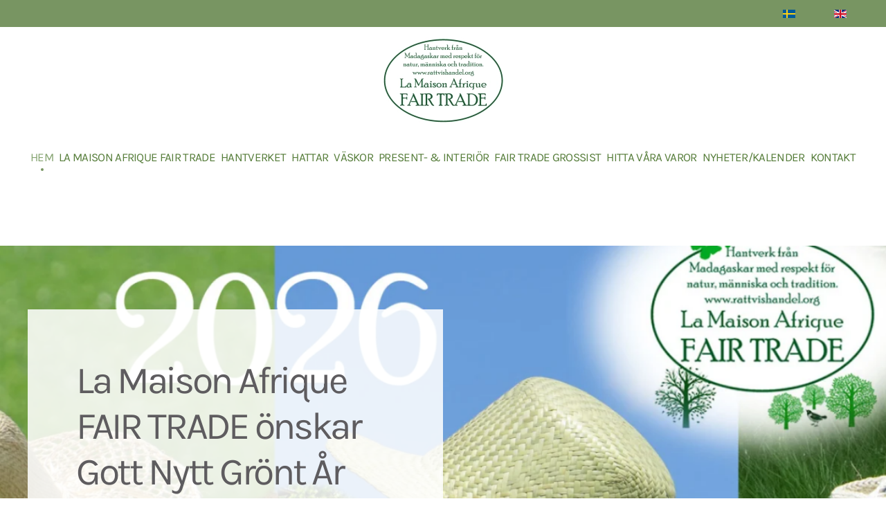

--- FILE ---
content_type: text/html; charset=utf-8
request_url: https://www.rattvishandel.org/sv/
body_size: 7701
content:
<!DOCTYPE html>
<html lang="sv-se" dir="ltr">
    <head>
        <meta name="viewport" content="width=device-width, initial-scale=1">
        <link rel="icon" href="/images/site/la-maison-afrique-fairtrade.png" sizes="any">
                <link rel="apple-touch-icon" href="/images/site/la_maison_afrique_fairtrade_crafts_logo.png">
        <meta charset="utf-8">
	<base href="https://www.rattvishandel.org/sv/">
	<meta name="description" content="Fair Trade hattar, väskor, present, interiör. Ekologi i fokus. Hos La Maison Afrique FAIR TRADE finner du hantverk med respekt för natur, människa och tradition">
	<meta name="generator" content="Joomla! - Open Source Content Management">
	<title>LA MAISON AFRIQUE FAIR TRADE</title>
	<link href="https://www.rattvishandel.org/sv/" rel="alternate" hreflang="sv-SE">
	<link href="https://www.rattvishandel.org/en/" rel="alternate" hreflang="en-GB">
<link href="/media/vendor/joomla-custom-elements/css/joomla-alert.min.css?0.2.0" rel="stylesheet" />
	<link href="/plugins/system/jce/css/content.css?badb4208be409b1335b815dde676300e" rel="stylesheet" />
	<link href="/media/mod_languages/css/template.min.css?cf854f12eb96f6792c3e5daaebc6e636" rel="stylesheet" />
	<link href="/media/system/css/joomla-fontawesome.min.css?3.0.25" rel="stylesheet" as="style" onload="this.onload=null;this.rel='stylesheet'" />
	<link href="/templates/yootheme/css/theme.12.css?1677854395" rel="stylesheet" />
	<link href="/templates/yootheme/css/theme.update.css?3.0.25" rel="stylesheet" />
<script type="application/json" class="joomla-script-options new">{"joomla.jtext":{"ERROR":"Fel","MESSAGE":"Meddelande","NOTICE":"Notis","WARNING":"Varning","JCLOSE":"St\u00e4ng","JOK":"OK","JOPEN":"\u00d6ppna"},"system.paths":{"root":"","rootFull":"https:\/\/www.rattvishandel.org\/","base":"","baseFull":"https:\/\/www.rattvishandel.org\/"},"csrf.token":"22a34afda457b9fa085a769f5d5976fe"}</script>
	<script src="/media/system/js/core.min.js?3b2c7481f479d57ca6a59403341a2e378a288779"></script>
	<script src="/media/vendor/webcomponentsjs/js/webcomponents-bundle.min.js?2.6.0" nomodule defer></script>
	<script src="/media/system/js/messages-es5.min.js?42aff9798f66753bdb448b926baf2140f17f2c07" nomodule defer></script>
	<script src="/media/system/js/joomla-hidden-mail-es5.min.js?1cfc80b808ad9e3fd8ab87262511f36ad9057bac" nomodule defer></script>
	<script src="/media/system/js/joomla-hidden-mail.min.js?6829a5ca62409c5d92c27b7c42bad9e81b3a480a" type="module"></script>
	<script src="/media/system/js/messages.min.js?7425e8d1cb9e4f061d5e30271d6d99b085344117" type="module"></script>
	<script src="/templates/yootheme/vendor/assets/uikit/dist/js/uikit.min.js?3.0.25"></script>
	<script src="/templates/yootheme/vendor/assets/uikit/dist/js/uikit-icons-kitchen-daily.min.js?3.0.25"></script>
	<script src="/templates/yootheme/js/theme.js?3.0.25"></script>
	<script>document.addEventListener('DOMContentLoaded', function() {
            Array.prototype.slice.call(document.querySelectorAll('a span[id^="cloak"]')).forEach(function(span) {
                span.innerText = span.textContent;
            });
        });</script>
	<link href="https://www.rattvishandel.org/sv/" rel="alternate" hreflang="x-default">
	<script>var $theme = {};</script>

    </head>
    <body class="">

        
        
        <div class="tm-page">

                        


<div class="tm-header-mobile uk-hidden@l" uk-header>


        <div uk-sticky show-on-up animation="uk-animation-slide-top" cls-active="uk-navbar-sticky" sel-target=".uk-navbar-container">
    
        <div class="uk-navbar-container">

            <div class="uk-container uk-container-expand">
                <nav class="uk-navbar" uk-navbar="{&quot;container&quot;:&quot;.tm-header-mobile &gt; [uk-sticky]&quot;}">

                                        <div class="uk-navbar-left">

                                                    
<div class="uk-navbar-item" id="module-117">

    
    
<div class="uk-panel mod-languages">

    
    
        <ul class="uk-nav uk-nav-default">
                                            <li class="uk-active">
                    <a style="display: flex !important;" href="https://www.rattvishandel.org/sv/">
                                                    <img title="Swedish (Sweden)" src="/media/mod_languages/images/sv_se.gif" alt="Swedish (Sweden)">                                            </a>
                </li>
                                                            <li >
                    <a style="display: flex !important;" href="/en/">
                                                    <img title="English (United Kingdom)" src="/media/mod_languages/images/en_gb.gif" alt="English (United Kingdom)">                                            </a>
                </li>
                                    </ul>

    
    
</div>

</div>

<div class="uk-navbar-item" id="module-126">

    
    
<div class="tm-grid-expand uk-child-width-1-1 uk-grid-margin" uk-grid>
<div class="uk-width-1-1">
    
        
            
            
            
                
                    
<div class="uk-margin">
        <picture>
<source type="image/webp" srcset="/templates/yootheme/cache/58/la_maison_afrique_fairtrade_hantverk-58e8efab.webp 155w, /templates/yootheme/cache/fd/la_maison_afrique_fairtrade_hantverk-fd4b54ba.webp 310w" sizes="(min-width: 155px) 155px">
<img src="/templates/yootheme/cache/c7/la_maison_afrique_fairtrade_hantverk-c76c0ca6.png" width="155" height="110" class="el-image" alt loading="lazy">
</picture>    
    
</div>

                
            
        
    
</div>
</div>
</div>

                        
                        
                    </div>
                    
                    
                                        <div class="uk-navbar-right">

                        
                        <a uk-toggle aria-label="Open Menu" href="#tm-dialog-mobile" class="uk-navbar-toggle">

        
        <div uk-navbar-toggle-icon></div>

        
    </a>

                    </div>
                    
                </nav>
            </div>

        </div>

        </div>
    




        <div id="tm-dialog-mobile" uk-offcanvas="container: true; overlay: true" mode="slide" flip>
        <div class="uk-offcanvas-bar uk-flex uk-flex-column">

                        <button class="uk-offcanvas-close uk-close-large" type="button" uk-close uk-toggle="cls: uk-close-large; mode: media; media: @s"></button>
            
                        <div class="uk-margin-auto-bottom">
                
<div class="uk-grid uk-child-width-1-1">    <div>
<div class="uk-panel" id="module-122">

    
    
<ul class="uk-nav uk-nav-default">
    
	<li class="item-115 uk-active"><a href="/sv/"> Hem</a></li>
	<li class="item-116 uk-parent"><a href="/sv/la-maison-afrique-fair-trade"> La Maison Afrique FAIR TRADE</a>
	<ul class="uk-nav-sub">

		<li class="item-158"><a href="/sv/la-maison-afrique-fair-trade/om-la-maison-afrique-fair-trade"> Om La Maison Afrique FAIR TRADE</a></li>
		<li class="item-159"><a href="/sv/la-maison-afrique-fair-trade/fairtrade"> Fairtrade</a></li>
		<li class="item-160"><a href="/sv/la-maison-afrique-fair-trade/miljoomsorg"> Miljöomsorg</a></li>
		<li class="item-161"><a href="/sv/la-maison-afrique-fair-trade/forelasning"> Föreläsning</a></li>
		<li class="item-162"><a href="/sv/la-maison-afrique-fair-trade/fair-trade-hantverk-for-hallbar-utveckling"> Fair Trade hantverk för Hållbar Utveckling</a></li>
		<li class="item-163"><a href="/sv/la-maison-afrique-fair-trade/om-fair-trade-grossist"> Om Fair Trade grossist</a></li></ul></li>
	<li class="item-117 uk-parent"><a href="/sv/hantverket"> Hantverket</a>
	<ul class="uk-nav-sub">

		<li class="item-150"><a href="/sv/hantverket/korghantverk-sisal"> Korghantverk Sisal</a></li>
		<li class="item-151"><a href="/sv/hantverket/korghantverk-raffia"> Korghantverk Raffia</a></li>
		<li class="item-152"><a href="/sv/hantverket/korghantverk-gras"> Korghantverk Gräs</a></li>
		<li class="item-153"><a href="/sv/hantverket/korghantverk-halvgras"> Korghantverk Halvgräs</a></li>
		<li class="item-154"><a href="/sv/hantverket/korghantverk-vavd-sisal"> Korghantverk Vävd sisal</a></li>
		<li class="item-155"><a href="/sv/hantverket/korghantverk-vavd-raffia"> Korghantverk Vävd raffia</a></li>
		<li class="item-156"><a href="/sv/hantverket/papperstillverkning-anteimoro-papper"> Papperstillverkning Anteimoro papper</a></li>
		<li class="item-157"><a href="/sv/hantverket/metallatervinning"> Metallåtervinning</a></li></ul></li>
	<li class="item-118"><a href="https://www.la-maison-afrique-fairtrade.se/fair_trade_grossist/hats-hattar" target="_blank"> Hattar</a></li>
	<li class="item-119"><a href="https://www.la-maison-afrique-fairtrade.se/fair_trade_grossist/bags-vaskor" target="_blank"> Väskor</a></li>
	<li class="item-120 uk-parent"><a href="https://www.la-maison-afrique-fairtrade.se/fair_trade_grossist/present-interior" target="_blank"> Present- &amp; interiör</a>
	<ul class="uk-nav-sub">

		<li class="item-164"><a href="http://www.la-maison-afrique-fairtrade.se/fair_trade_grossist/present-interior/gift-packaging-presentforpackningar" target="_blank"> Presentförpackningar</a></li>
		<li class="item-165"><a href="http://www.la-maison-afrique-fairtrade.se/fair_trade_grossist/present-interior/metal-recycling-model-vehicles-metallatervinning-modellfordon" target="_blank"> Metallåtervinning: Modellfordon</a></li>
		<li class="item-166"><a href="http://www.la-maison-afrique-fairtrade.se/fair_trade_grossist/present-interior/anteimoro-papper-greeting-cards-papper-gratulationskort" target="_blank"> Anteimoro papper: Gratulationskort etc </a></li>
		<li class="item-167"><a href="http://www.la-maison-afrique-fairtrade.se/fair_trade_grossist/present-interior/decorated-table-dukat-bord" target="_blank"> Det dukade bordet</a></li>
		<li class="item-168"><a href="http://www.la-maison-afrique-fairtrade.se/fair_trade_grossist/present-interior/orderliness-ordning-reda" target="_blank"> Ordning &amp; Reda</a></li>
		<li class="item-169"><a href="https://www.la-maison-afrique-fairtrade.se/fair_trade_grossist/present-interior/Rosor" target="_blank"> Rosor</a></li>
		<li class="item-170"><a href="https://www.la-maison-afrique-fairtrade.se/fair_trade_grossist/present-interior/stone-crafts-stenhantverk" target="_blank"> Stenhantverk</a></li>
		<li class="item-171"><a href="http://www.la-maison-afrique-fairtrade.se/fair_trade_grossist/present-interior/bijoux-smycken" target="_blank"> Smycken</a></li></ul></li>
	<li class="item-121"><a href="https://www.la-maison-afrique-fairtrade.se/fair_trade_grossist/" target="_blank"> Fair trade grossist</a></li>
	<li class="item-122 uk-parent"><a href="/sv/hitta-vara-varor"> Hitta våra varor</a>
	<ul class="uk-nav-sub">

		<li class="item-148"><a href="/sv/hitta-vara-varor/aterforsaljare"> Återförsäljare</a></li></ul></li>
	<li class="item-145"><a href="/sv/nyheter-kalender"> Nyheter/Kalender</a></li>
	<li class="item-123"><a href="/sv/kontakt"> Kontakt</a></li></ul>

</div>
</div></div>
            </div>
            
            
        </div>
    </div>
    
    
    

</div>



<div class="tm-toolbar tm-toolbar-default uk-visible@l">
    <div class="uk-container uk-flex uk-flex-middle">

        
                <div class="uk-margin-auto-left">
            <div class="uk-grid-medium uk-child-width-auto uk-flex-middle" uk-grid="margin: uk-margin-small-top">
                <div>
<div class="uk-panel" id="module-110">

    
    
<div class="uk-panel mod-languages">

    
    
        <ul class="uk-subnav">
                                            <li class="uk-active">
                    <a style="display: flex !important;" href="https://www.rattvishandel.org/sv/">
                                                    <img title="Swedish (Sweden)" src="/media/mod_languages/images/sv_se.gif" alt="Swedish (Sweden)">                                            </a>
                </li>
                                                            <li >
                    <a style="display: flex !important;" href="/en/">
                                                    <img title="English (United Kingdom)" src="/media/mod_languages/images/en_gb.gif" alt="English (United Kingdom)">                                            </a>
                </li>
                                    </ul>

    
    
</div>

</div>
</div>
            </div>
        </div>
        
    </div>
</div>

<div class="tm-header uk-visible@l" uk-header>



        <div uk-sticky media="@l" cls-active="uk-navbar-sticky" sel-target=".uk-navbar-container">
    
        <div class="uk-navbar-container">

            <div class="uk-container uk-container-expand">
                <nav class="uk-navbar uk-navbar-justify" uk-navbar="{&quot;align&quot;:&quot;left&quot;,&quot;container&quot;:&quot;.tm-header &gt; [uk-sticky]&quot;,&quot;boundary&quot;:&quot;.tm-header .uk-navbar-container&quot;}">

                                        <div class="uk-navbar-left">

                                                    
<div class="uk-navbar-item" id="module-124">

    
    
<div class="tm-grid-expand uk-child-width-1-1 uk-margin-remove-vertical" uk-grid>
<div class="uk-width-1-1">
    
        
            
            
            
                
                    
<div class="uk-margin">
        <picture>
<source type="image/webp" srcset="/templates/yootheme/cache/b4/la_maison_afrique_fairtrade_hantverk-b4d37134.webp 183w, /templates/yootheme/cache/21/la_maison_afrique_fairtrade_hantverk-214e4342.webp 366w" sizes="(min-width: 183px) 183px">
<img src="/templates/yootheme/cache/2b/la_maison_afrique_fairtrade_hantverk-2b579239.png" width="183" height="130" class="el-image" alt loading="lazy">
</picture>    
    
</div>

                
            
        
    
</div>
</div>
</div>

                        
                                                    
                        
                                                    
<ul class="uk-navbar-nav" id="module-113">
    
	<li class="item-115 uk-active"><a href="/sv/"> Hem</a></li>
	<li class="item-116 uk-parent"><a href="/sv/la-maison-afrique-fair-trade"> La Maison Afrique FAIR TRADE</a>
	<div class="uk-navbar-dropdown"><div class="uk-navbar-dropdown-grid uk-child-width-1-1" uk-grid><div><ul class="uk-nav uk-navbar-dropdown-nav">

		<li class="item-158"><a href="/sv/la-maison-afrique-fair-trade/om-la-maison-afrique-fair-trade"> Om La Maison Afrique FAIR TRADE</a></li>
		<li class="item-159"><a href="/sv/la-maison-afrique-fair-trade/fairtrade"> Fairtrade</a></li>
		<li class="item-160"><a href="/sv/la-maison-afrique-fair-trade/miljoomsorg"> Miljöomsorg</a></li>
		<li class="item-161"><a href="/sv/la-maison-afrique-fair-trade/forelasning"> Föreläsning</a></li>
		<li class="item-162"><a href="/sv/la-maison-afrique-fair-trade/fair-trade-hantverk-for-hallbar-utveckling"> Fair Trade hantverk för Hållbar Utveckling</a></li>
		<li class="item-163"><a href="/sv/la-maison-afrique-fair-trade/om-fair-trade-grossist"> Om Fair Trade grossist</a></li></ul></div></div></div></li>
	<li class="item-117 uk-parent"><a href="/sv/hantverket"> Hantverket</a>
	<div class="uk-navbar-dropdown"><div class="uk-navbar-dropdown-grid uk-child-width-1-1" uk-grid><div><ul class="uk-nav uk-navbar-dropdown-nav">

		<li class="item-150"><a href="/sv/hantverket/korghantverk-sisal"> Korghantverk Sisal</a></li>
		<li class="item-151"><a href="/sv/hantverket/korghantverk-raffia"> Korghantverk Raffia</a></li>
		<li class="item-152"><a href="/sv/hantverket/korghantverk-gras"> Korghantverk Gräs</a></li>
		<li class="item-153"><a href="/sv/hantverket/korghantverk-halvgras"> Korghantverk Halvgräs</a></li>
		<li class="item-154"><a href="/sv/hantverket/korghantverk-vavd-sisal"> Korghantverk Vävd sisal</a></li>
		<li class="item-155"><a href="/sv/hantverket/korghantverk-vavd-raffia"> Korghantverk Vävd raffia</a></li>
		<li class="item-156"><a href="/sv/hantverket/papperstillverkning-anteimoro-papper"> Papperstillverkning Anteimoro papper</a></li>
		<li class="item-157"><a href="/sv/hantverket/metallatervinning"> Metallåtervinning</a></li></ul></div></div></div></li>
	<li class="item-118"><a href="https://www.la-maison-afrique-fairtrade.se/fair_trade_grossist/hats-hattar" target="_blank"> Hattar</a></li>
	<li class="item-119"><a href="https://www.la-maison-afrique-fairtrade.se/fair_trade_grossist/bags-vaskor" target="_blank"> Väskor</a></li>
	<li class="item-120 uk-parent"><a href="https://www.la-maison-afrique-fairtrade.se/fair_trade_grossist/present-interior" target="_blank"> Present- &amp; interiör</a>
	<div class="uk-navbar-dropdown"><div class="uk-navbar-dropdown-grid uk-child-width-1-1" uk-grid><div><ul class="uk-nav uk-navbar-dropdown-nav">

		<li class="item-164"><a href="http://www.la-maison-afrique-fairtrade.se/fair_trade_grossist/present-interior/gift-packaging-presentforpackningar" target="_blank"> Presentförpackningar</a></li>
		<li class="item-165"><a href="http://www.la-maison-afrique-fairtrade.se/fair_trade_grossist/present-interior/metal-recycling-model-vehicles-metallatervinning-modellfordon" target="_blank"> Metallåtervinning: Modellfordon</a></li>
		<li class="item-166"><a href="http://www.la-maison-afrique-fairtrade.se/fair_trade_grossist/present-interior/anteimoro-papper-greeting-cards-papper-gratulationskort" target="_blank"> Anteimoro papper: Gratulationskort etc </a></li>
		<li class="item-167"><a href="http://www.la-maison-afrique-fairtrade.se/fair_trade_grossist/present-interior/decorated-table-dukat-bord" target="_blank"> Det dukade bordet</a></li>
		<li class="item-168"><a href="http://www.la-maison-afrique-fairtrade.se/fair_trade_grossist/present-interior/orderliness-ordning-reda" target="_blank"> Ordning &amp; Reda</a></li>
		<li class="item-169"><a href="https://www.la-maison-afrique-fairtrade.se/fair_trade_grossist/present-interior/Rosor" target="_blank"> Rosor</a></li>
		<li class="item-170"><a href="https://www.la-maison-afrique-fairtrade.se/fair_trade_grossist/present-interior/stone-crafts-stenhantverk" target="_blank"> Stenhantverk</a></li>
		<li class="item-171"><a href="http://www.la-maison-afrique-fairtrade.se/fair_trade_grossist/present-interior/bijoux-smycken" target="_blank"> Smycken</a></li></ul></div></div></div></li>
	<li class="item-121"><a href="https://www.la-maison-afrique-fairtrade.se/fair_trade_grossist/" target="_blank"> Fair trade grossist</a></li>
	<li class="item-122 uk-parent"><a href="/sv/hitta-vara-varor"> Hitta våra varor</a>
	<div class="uk-navbar-dropdown"><div class="uk-navbar-dropdown-grid uk-child-width-1-1" uk-grid><div><ul class="uk-nav uk-navbar-dropdown-nav">

		<li class="item-148"><a href="/sv/hitta-vara-varor/aterforsaljare"> Återförsäljare</a></li></ul></div></div></div></li>
	<li class="item-145"><a href="/sv/nyheter-kalender"> Nyheter/Kalender</a></li>
	<li class="item-123"><a href="/sv/kontakt"> Kontakt</a></li></ul>

                        
                    </div>
                    
                    
                    
                </nav>
            </div>

        </div>

        </div>
    







</div>

            
            

            
            <div id="system-message-container" aria-live="polite"></div>

            <!-- Builder #page -->
<div class="uk-section-default uk-section uk-padding-remove-bottom">
    
        
        
        
            
                
                    
                    <div class="tm-grid-expand uk-child-width-1-1 uk-grid-margin" uk-grid uk-height-match="target: .uk-card">
<div class="uk-width-1-1">
    
        
            
            
            
                
                    
<div uk-slideshow="ratio: false; animation: fade; velocity: 3; autoplay: 1; pauseOnHover: false; ; autoplayInterval: 5000;" class="uk-margin uk-text-left">
    <div class="uk-position-relative">
        
            <ul class="uk-slideshow-items" uk-height-viewport="offset-top: true; minHeight: 700;">                                <li class="el-item" >
                    

        <div class="uk-position-cover uk-animation-kenburns uk-animation-reverse">    
        <picture>
<source type="image/webp" srcset="/sv/component/ajax/?p=image&amp;src=file%3Dimages%252Fbilder%252Fstartsida%252FLa-Maison-Afrique-FAIR-TRADE-2026.jpg%26type%3Dwebp%2C85%26thumbnail%3D768%2C296&amp;hash=56dc2767 768w, /sv/component/ajax/?p=image&amp;src=file%3Dimages%252Fbilder%252Fstartsida%252FLa-Maison-Afrique-FAIR-TRADE-2026.jpg%26type%3Dwebp%2C85%26thumbnail%3D1024%2C394&amp;hash=67aa02d4 1024w, /templates/yootheme/cache/d8/La-Maison-Afrique-FAIR-TRADE-2026-d807796c.webp 1366w, /templates/yootheme/cache/97/La-Maison-Afrique-FAIR-TRADE-2026-979696c8.webp 1600w, /templates/yootheme/cache/74/La-Maison-Afrique-FAIR-TRADE-2026-74e133a2.webp 1920w, /templates/yootheme/cache/91/La-Maison-Afrique-FAIR-TRADE-2026-918c0f9d.webp 2560w, /templates/yootheme/cache/96/La-Maison-Afrique-FAIR-TRADE-2026-96812d0a.webp 2599w" sizes="(max-aspect-ratio: 2560/985) 260vh">
<img src="/templates/yootheme/cache/8d/La-Maison-Afrique-FAIR-TRADE-2026-8dd70d4f.jpeg" width="2560" height="985" class="el-image" alt="La Maison Afrique FAIR TRADE önskar Gott Nytt Grönt År 2026!" loading="eager" uk-cover>
</picture>        
        </div>
    


<div class="uk-position-cover uk-flex uk-flex-left uk-flex-middle uk-container uk-section">    <div class="el-overlay uk-overlay uk-overlay-default uk-padding-large uk-width-xlarge uk-margin-remove-first-child">
        

<h1 class="el-title uk-heading-small uk-margin-top uk-margin-remove-bottom">        La Maison Afrique FAIR TRADE önskar Gott Nytt Grönt År 2026!    </h1>



<div class="uk-margin-large-top"><a class="el-link uk-button uk-button-primary" href="https://www.la-maison-afrique-fairtrade.se/fair_trade_grossist/" target="_blank">La Maison Afrique FAIR TRADE sortiment</a></div>
    </div>
</div>
                </li>
                                <li class="el-item" >
                    

        <div class="uk-position-cover uk-animation-kenburns uk-animation-reverse">    
        <picture>
<source type="image/webp" srcset="/templates/yootheme/cache/64/hantverk-ekologi-la-maison-afrique-fairtrade-64bf0598.webp 768w, /templates/yootheme/cache/39/hantverk-ekologi-la-maison-afrique-fairtrade-3979e420.webp 1024w, /templates/yootheme/cache/9f/hantverk-ekologi-la-maison-afrique-fairtrade-9f4f80a0.webp 1366w, /templates/yootheme/cache/d0/hantverk-ekologi-la-maison-afrique-fairtrade-d0de6f04.webp 1600w, /templates/yootheme/cache/33/hantverk-ekologi-la-maison-afrique-fairtrade-33a9ca6e.webp 1920w, /templates/yootheme/cache/30/hantverk-ekologi-la-maison-afrique-fairtrade-30b56c50.webp 2560w, /templates/yootheme/cache/e1/hantverk-ekologi-la-maison-afrique-fairtrade-e1245c18.webp 2599w" sizes="(max-aspect-ratio: 2560/985) 260vh">
<img src="/templates/yootheme/cache/44/hantverk-ekologi-la-maison-afrique-fairtrade-44c76452.jpeg" width="2560" height="985" class="el-image" alt="Genuint hantverk med ekologi i fokus." loading="eager" uk-cover>
</picture>        
        </div>
    


<div class="uk-position-cover uk-flex uk-flex-left uk-flex-middle uk-container uk-section">    <div class="el-overlay uk-overlay uk-overlay-default uk-padding-large uk-width-xlarge uk-margin-remove-first-child">
        
<div class="el-meta uk-h5 uk-margin-top uk-margin-remove-bottom">La Maison Afrique FAIR TRADE</div>
<h1 class="el-title uk-heading-small uk-margin-top uk-margin-remove-bottom">        Genuint hantverk med ekologi i fokus.    </h1>



<div class="uk-margin-large-top"><a class="el-link uk-button uk-button-primary" href="https://www.la-maison-afrique-fairtrade.se/fair_trade_grossist/index.php?route=common/home" target="_blank">La Maison Afrique FAIR TRADE sortiment</a></div>
    </div>
</div>
                </li>
                                <li class="el-item" >
                    

        <div class="uk-position-cover uk-animation-kenburns uk-animation-reverse">    
        <picture>
<source type="image/webp" srcset="/templates/yootheme/cache/c8/la-maison-afrique-fairtrade-solhattar-c8c635df.webp 768w, /templates/yootheme/cache/c4/la-maison-afrique-fairtrade-solhattar-c4845b4a.webp 1024w, /templates/yootheme/cache/62/la-maison-afrique-fairtrade-solhattar-62b23fca.webp 1366w, /templates/yootheme/cache/2d/la-maison-afrique-fairtrade-solhattar-2d23d06e.webp 1600w, /templates/yootheme/cache/ce/la-maison-afrique-fairtrade-solhattar-ce547504.webp 1920w, /templates/yootheme/cache/4c/la-maison-afrique-fairtrade-solhattar-4c8b61d8.webp 2560w, /templates/yootheme/cache/59/la-maison-afrique-fairtrade-solhattar-59573b88.webp 2599w" sizes="(max-aspect-ratio: 2560/985) 260vh">
<img src="/templates/yootheme/cache/4e/la-maison-afrique-fairtrade-solhattar-4e90eace.jpeg" width="2560" height="985" class="el-image" alt="Fair Trade hattar" loading="eager" uk-cover>
</picture>        
        </div>
    


<div class="uk-position-cover uk-flex uk-flex-left uk-flex-middle uk-container uk-section">    <div class="el-overlay uk-overlay uk-overlay-default uk-padding-large uk-width-xlarge uk-margin-remove-first-child">
        
<div class="el-meta uk-h5 uk-margin-top uk-margin-remove-bottom">La Maison Afrique FAIR TRADE</div>
<h1 class="el-title uk-heading-small uk-margin-top uk-margin-remove-bottom">        Fair Trade hattar    </h1>

<div class="el-content uk-panel uk-margin-top">Fair Trade hattar handgjorda av tidlöst vackra naturmaterial. 
Stort sortiment solhattar av naturfibrer. Funktionellt kvalitetshantverk.
Hållbart mode för hållbar livsstil.
Hos La Maison Afrique FAIR TRADE hittar du hattar med stil!</div>

<div class="uk-margin-large-top"><a class="el-link uk-button uk-button-primary" href="https://www.la-maison-afrique-fairtrade.se/fair_trade_grossist/hats-hattar" target="_blank">La Maison Afrique FAIR TRADE hattar</a></div>
    </div>
</div>
                </li>
                                <li class="el-item" >
                    

        <div class="uk-position-cover uk-animation-kenburns uk-animation-reverse">    
        <picture>
<source type="image/webp" srcset="/templates/yootheme/cache/11/made-in-africa-11b4cf51.webp 768w, /templates/yootheme/cache/19/made-in-africa-1968ab15.webp 1024w, /templates/yootheme/cache/bf/made-in-africa-bf5ecf95.webp 1366w, /templates/yootheme/cache/f0/made-in-africa-f0cf2031.webp 1600w, /templates/yootheme/cache/13/made-in-africa-13b8855b.webp 1920w, /templates/yootheme/cache/23/made-in-africa-234dacfd.webp 2560w, /templates/yootheme/cache/75/made-in-africa-756bb79f.webp 2599w" sizes="(max-aspect-ratio: 2560/985) 260vh">
<img src="/templates/yootheme/cache/2c/made-in-africa-2c1314d1.jpeg" width="2560" height="985" class="el-image" alt="MADE IN AFRICA makes the future for Africa" loading="eager" uk-cover>
</picture>        
        </div>
    


<div class="uk-position-cover uk-flex uk-flex-left uk-flex-middle uk-container uk-section">    <div class="el-overlay uk-overlay uk-overlay-default uk-padding-large uk-width-xlarge uk-margin-remove-first-child">
        
<div class="el-meta uk-h5 uk-margin-top uk-margin-remove-bottom">La Maison Afrique FAIR TRADE</div>
<h1 class="el-title uk-heading-small uk-margin-top uk-margin-remove-bottom">        MADE IN AFRICA  makes the future for Africa    </h1>

<div class="el-content uk-panel uk-margin-top"><p>Afrika är rikt på råvaror – men när inte tillverkningen sker i Afrika blir inte Afrika rikt. Exporten av råvaror gör att Afrika går miste om förädlingsvärdet, förblir beroende av import av konsumtionsvaror och kapitalvaror. Dessutom förlorar Afrika teknisk utveckling och arbetstillfällen för en snabbt växande befolkning.<br /><br />La Maison Afrique FAIR TRADE fokuserar på varor med högt förädlingsvärde, handlar inte med råvaror. Det koloniala handelsmönstret byggde på att Afrika var råvaruleverantör. Vi arbetar för förändring.</p></div>

<div class="uk-margin-large-top"><a class="el-link uk-button uk-button-primary" href="https://www.la-maison-afrique-fairtrade.se/sv/nyheter-kalender?view=article&amp;id=117&amp;catid=8" target="_blank">La Maison Afrique FAIR TRADE nyheter</a></div>
    </div>
</div>
                </li>
                                <li class="el-item" >
                    

        <div class="uk-position-cover uk-animation-kenburns uk-animation-reverse">    
        <picture>
<source type="image/webp" srcset="/templates/yootheme/cache/9e/La-Maison-Afrique-FAIR-TRADE-vaskor-host-2025-9e7faf2d.webp 768w, /templates/yootheme/cache/89/La-Maison-Afrique-FAIR-TRADE-vaskor-host-2025-892231c3.webp 1024w, /templates/yootheme/cache/2f/La-Maison-Afrique-FAIR-TRADE-vaskor-host-2025-2f145543.webp 1366w, /templates/yootheme/cache/60/La-Maison-Afrique-FAIR-TRADE-vaskor-host-2025-6085bae7.webp 1600w, /templates/yootheme/cache/83/La-Maison-Afrique-FAIR-TRADE-vaskor-host-2025-83f21f8d.webp 1920w, /templates/yootheme/cache/50/La-Maison-Afrique-FAIR-TRADE-vaskor-host-2025-5095c6ed.webp 2560w, /templates/yootheme/cache/d3/La-Maison-Afrique-FAIR-TRADE-vaskor-host-2025-d33de645.webp 2599w" sizes="(max-aspect-ratio: 2560/985) 260vh">
<img src="/templates/yootheme/cache/f3/La-Maison-Afrique-FAIR-TRADE-vaskor-host-2025-f3276143.jpeg" width="2560" height="985" class="el-image" alt="La Maison Afrique FAIR TRADE korgväskor höst 2025" loading="eager" uk-cover>
</picture>        
        </div>
    


<div class="uk-position-cover uk-flex uk-flex-left uk-flex-middle uk-container uk-section">    <div class="el-overlay uk-overlay uk-overlay-default uk-padding-large uk-width-xlarge uk-margin-remove-first-child">
        
<div class="el-meta uk-h5 uk-margin-top uk-margin-remove-bottom">La Maison Afrique FAIR TRADE </div>
<h1 class="el-title uk-heading-small uk-margin-top uk-margin-remove-bottom">        Fair Trade väskor    </h1>

<div class="el-content uk-panel uk-margin-top"><p>Genuint hantverk av naturfiber. Fair Trade väskor handgjorda av miljömedvetna naturmaterial. Kvalitetshantverk med stil och funktion. Hos La Maison Afrique FAIR TRADE finner du Hållbart mode för Hållbar livsstil.</p></div>

<div class="uk-margin-large-top"><a class="el-link uk-button uk-button-primary" href="https://www.la-maison-afrique-fairtrade.se/fair_trade_grossist/bags-vaskor" target="_blank">La Maison Afrique FAIR TRADE väskor</a></div>
    </div>
</div>
                </li>
                            </ul>

        
        
                
<div class="uk-position-bottom-center uk-position-medium uk-light">
<ul class="el-nav uk-thumbnav uk-flex-nowrap uk-flex-center" uk-margin>        <li uk-slideshow-item="0">
        <a href="#"><picture>
<source type="image/webp" srcset="/templates/yootheme/cache/ef/La-Maison-Afrique-FAIR-TRADE-2026-ef102edb.webp 100w, /templates/yootheme/cache/43/La-Maison-Afrique-FAIR-TRADE-2026-43436958.webp 200w" sizes="(min-width: 100px) 100px">
<img src="/templates/yootheme/cache/87/La-Maison-Afrique-FAIR-TRADE-2026-87d1c621.jpeg" width="100" height="75" alt="La Maison Afrique FAIR TRADE önskar Gott Nytt Grönt År 2026!" loading="eager">
</picture></a>
    </li>
        <li uk-slideshow-item="1">
        <a href="#"><picture>
<source type="image/webp" srcset="/templates/yootheme/cache/ef/hantverk-ekologi-la-maison-afrique-fairtrade-ef541ec5.webp 100w, /templates/yootheme/cache/5c/hantverk-ekologi-la-maison-afrique-fairtrade-5c7ca77b.webp 200w" sizes="(min-width: 100px) 100px">
<img src="/templates/yootheme/cache/01/hantverk-ekologi-la-maison-afrique-fairtrade-012e0de1.jpeg" width="100" height="75" alt="Genuint hantverk med ekologi i fokus." loading="eager">
</picture></a>
    </li>
        <li uk-slideshow-item="2">
        <a href="#"><picture>
<source type="image/webp" srcset="/templates/yootheme/cache/19/la-maison-afrique-fairtrade-solhattar-19a239b3.webp 100w, /templates/yootheme/cache/f0/la-maison-afrique-fairtrade-solhattar-f005973c.webp 200w" sizes="(min-width: 100px) 100px">
<img src="/templates/yootheme/cache/ed/la-maison-afrique-fairtrade-solhattar-ed749769.jpeg" width="100" height="75" alt="Fair Trade hattar" loading="eager">
</picture></a>
    </li>
        <li uk-slideshow-item="3">
        <a href="#"><picture>
<source type="image/webp" srcset="/templates/yootheme/cache/85/made-in-africa-85fc07bb.webp 100w, /templates/yootheme/cache/29/made-in-africa-29776db2.webp 200w" sizes="(min-width: 100px) 100px">
<img src="/templates/yootheme/cache/b7/made-in-africa-b72b35e0.jpeg" width="100" height="75" alt="MADE IN AFRICA makes the future for Africa" loading="eager">
</picture></a>
    </li>
        <li uk-slideshow-item="4">
        <a href="#"><picture>
<source type="image/webp" srcset="/templates/yootheme/cache/51/La-Maison-Afrique-FAIR-TRADE-vaskor-host-2025-514ea314.webp 100w, /templates/yootheme/cache/a6/La-Maison-Afrique-FAIR-TRADE-vaskor-host-2025-a6bc0dce.webp 200w" sizes="(min-width: 100px) 100px">
<img src="/templates/yootheme/cache/60/La-Maison-Afrique-FAIR-TRADE-vaskor-host-2025-60839f5c.jpeg" width="100" height="75" alt="La Maison Afrique FAIR TRADE korgväskor höst 2025" loading="eager">
</picture></a>
    </li>
    </ul>

</div>
        
    </div>

    
</div>

                
            
        
    
</div>
</div>
                
            
        
    
</div>

<div class="uk-section-primary uk-section uk-section-large" uk-scrollspy="target: [uk-scrollspy-class]; cls: uk-animation-fade; delay: false;">
    
        
        
        
            
                                <div class="uk-container uk-container-xlarge">                
                    
                    <div class="tm-grid-expand uk-grid-large uk-grid-margin-large" uk-grid>
<div class="uk-width-1-2@m">
    
        
            
            
            
                
                    
<h1 class="uk-h1" uk-scrollspy-class>        <div style="text-align: left;">Hantverk från Madagaskar med respekt för natur, människa och tradition.</div>    </h1>
                
            
        
    
</div>

<div class="uk-width-1-2@m">
    
        
            
            
            
                
                    <div class="uk-panel uk-margin" uk-scrollspy-class><p>Hos La Maison Afrique FAIR TRADE är allt av natur- eller returmaterial. Hantverk från småskalig miljövänlig tillverkning. Båtfraktat.</p>
<p>Sedan start 1995 är La Maison Afrique FAIR TRADE en icke vinstdriven Fair Trade organisation som stödjer och samarbetar med hantverkare på Madagaskar. Mission sammanfattas i logotypen: "Hantverk från Madagaskar med respekt för natur, människa och tradition. FAIR TRADE". Materialen som används är lokala natur material eller återvunnet lokalt skräp. Tillverkningen är småskalig och miljövänlig. Varorna båtfraktas från Madagaskar till Sverige. Hantverkarna stöds bl a genom räntefria lån, exportadministration, marknadsinformation och beställningar inom ramen för ett långsiktigt samarbete.</p>
<p>Varulager i Sverige. Försäljning till butiker, församlingar och institutioner. Hattar och väskor skickligt handgjorda av lokala växtfibrer är huvudprodukterna i sortimentet. Sortimentet inkluderar även vackra och miljömedvetna present- och interiörvaror.</p>
<p>Information om beställning av varor från La Maison Afrique FAIR TRADE.</p></div>
<div class="uk-margin" uk-scrollspy-class>
    
    
        
        
<a class="el-content uk-button uk-button-default" href="/sv/la-maison-afrique-fair-trade/om-fair-trade-grossist">
    
        Läs mer    
    
</a>


        
    
    
</div>

                
            
        
    
</div>
</div>
                                </div>
                
            
        
    
</div>

<div class="uk-section-default">
        <div data-src="/templates/yootheme/cache/59/la-maison-afrique-fairtrade-59e12de9.jpeg" data-sources="[{&quot;type&quot;:&quot;image\/webp&quot;,&quot;srcset&quot;:&quot;\/templates\/yootheme\/cache\/95\/la-maison-afrique-fairtrade-95fc1687.webp 768w, \/templates\/yootheme\/cache\/0e\/la-maison-afrique-fairtrade-0e886d95.webp 1024w, \/templates\/yootheme\/cache\/31\/la-maison-afrique-fairtrade-315c6f14.webp 1366w, \/templates\/yootheme\/cache\/7e\/la-maison-afrique-fairtrade-7ecd80b0.webp 1600w, \/templates\/yootheme\/cache\/c5\/la-maison-afrique-fairtrade-c5d69c1b.webp 1920w, \/templates\/yootheme\/cache\/2f\/la-maison-afrique-fairtrade-2f6fa8d8.webp 2600w&quot;,&quot;sizes&quot;:&quot;(max-aspect-ratio: 2600\/1000) 260vh&quot;}]" uk-img class="uk-background-norepeat uk-background-cover uk-background-center-center uk-section uk-flex" uk-height-viewport="offset-top: true; offset-bottom: 20;">    
        
        
                <div class="uk-position-relative uk-width-1-1 uk-flex uk-flex-middle">        
                        <div class="uk-width-1-1">
            
                                <div class="uk-container">                
                    
                    <div class="tm-grid-expand uk-child-width-1-1 uk-grid-margin" uk-grid>
<div class="uk-width-1-1">
    
        
            
            
            
                
                    
                
            
        
    
</div>
</div>
                                </div>
                
                        </div>
            
                    <div class="tm-section-title uk-position-top-left uk-position-medium uk-margin-remove-vertical uk-visible@xl">                <div class="tm-rotate-180">La Maison Afrique FAIR TRADE hattar och korgväskor</div>
            </div>
        </div>
        
        </div>
    
</div>


            
            
<div id="module-128" class="builder"><!-- Builder #module-128 -->
<div class="uk-section-primary uk-section uk-section-xlarge">
    
        
        
        
            
                                <div class="uk-container">                
                    
                    <div class="tm-grid-expand uk-grid-large uk-margin-large" uk-grid>
<div class="uk-grid-item-match uk-flex-middle uk-width-1-3@m">
    
        
            
            
                        <div class="uk-panel uk-width-1-1">            
                
                    
<h2 class="uk-h4 uk-margin-large">        Hantverk från Madagaskar med respekt för natur, människa och tradition.
Fair Trade hattar, väskor, present och interiör. Genuint hantverk med ekologi i fokus. Grossist    </h2>
<div class="uk-margin">    <div class="uk-child-width-auto uk-grid-small uk-flex-inline" uk-grid>
            <div>
<a class="el-link uk-icon-button" href="https://www.facebook.com/pages/La-Maison-Afrique-FAIR-TRADE/204394812919189" target="_blank" rel="noreferrer"><span uk-icon="icon: facebook;"></span></a></div>
            <div>
<a class="el-link uk-icon-button" href="http://www.pinterest.com/lamaisonafrique/" target="_blank" rel="noreferrer"><span uk-icon="icon: pinterest;"></span></a></div>
    
    </div></div>
                
                        </div>
            
        
    
</div>

<div class="uk-grid-item-match uk-flex-middle uk-width-1-3@m">
    
        
            
            
                        <div class="uk-panel uk-width-1-1">            
                
                    
<div class="uk-margin uk-text-center@m">
        <picture>
<source type="image/webp" srcset="/templates/yootheme/cache/2c/la_maison_afrique_fairtrade_hantverk-2c700624.webp 226w, /templates/yootheme/cache/7c/la_maison_afrique_fairtrade_hantverk-7cf80c62.webp 452w" sizes="(min-width: 226px) 226px">
<img src="/templates/yootheme/cache/b3/la_maison_afrique_fairtrade_hantverk-b3f4e529.png" width="226" height="160" class="el-image" alt loading="lazy">
</picture>    
    
</div>

                
                        </div>
            
        
    
</div>

<div class="uk-grid-item-match uk-flex-middle uk-width-1-3@m">
    
        
            
            
                        <div class="uk-panel uk-width-1-1">            
                
                    
<h3 class="uk-h4 uk-heading-divider uk-margin-medium">        La Maison Afrique FAIR TRADE    </h3>
<ul class="uk-list">
    <li class="el-item">        
    <div class="uk-grid-small uk-child-width-expand uk-flex-nowrap uk-flex-middle" uk-grid>        <div class="uk-width-auto"><span class="el-image" uk-icon="icon: receiver;"></span></div>        <div>
            <div class="el-content uk-panel"> +46 (0) 706017777</div>        </div>
    </div>
            </li>

    <li class="el-item">        
    <div class="uk-grid-small uk-child-width-expand uk-flex-nowrap uk-flex-middle" uk-grid>        <div class="uk-width-auto"><span class="el-image" uk-icon="icon: mail;"></span></div>        <div>
            <div class="el-content uk-panel"><p><joomla-hidden-mail  is-link="1" is-email="1" first="aW5mbw==" last="bGEtbWFpc29uLWFmcmlxdWUtZmFpcnRyYWRlLnNl" text="aW5mb0BsYS1tYWlzb24tYWZyaXF1ZS1mYWlydHJhZGUuc2U=" base="" >Den här e-postadressen skyddas mot spambots. Du måste tillåta JavaScript för att se den.</joomla-hidden-mail></p></div>        </div>
    </div>
            </li>

    <li class="el-item">        
    <div class="uk-grid-small uk-child-width-expand uk-flex-nowrap uk-flex-middle" uk-grid>        <div class="uk-width-auto"><span class="el-image" uk-icon="icon: home;"></span></div>        <div>
            <div class="el-content uk-panel"><p>Trustorps Gård<br />311 65 Vessigebro <br />SVERIGE </p></div>        </div>
    </div>
            </li>

    <li class="el-item">        
    <div class="el-content uk-panel"><p>VAT/Orgnr: SE556526323201</p></div>            </li>
</ul>
                
                        </div>
            
        
    
</div>
</div>
                                </div>
                
            
        
    
</div>
</div>

            
        </div>

        
        

    </body>
</html>
